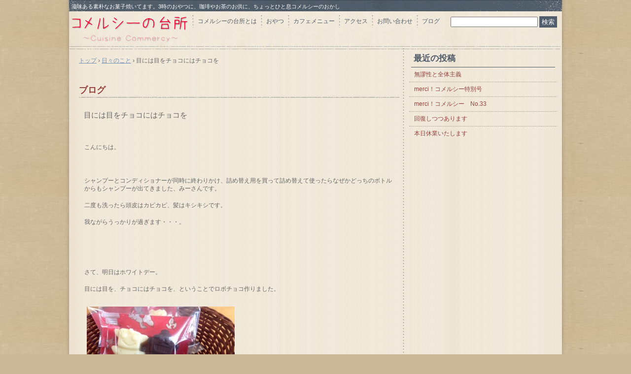

--- FILE ---
content_type: text/html; charset=UTF-8
request_url: http://commercy.kitchen/%E6%97%A5%E3%80%85%E3%81%AE%E3%81%93%E3%81%A8/285.html
body_size: 8430
content:
<!DOCTYPE html>
<!--[if IE 6]>
<html id="ie6" xmlns="http://www.w3.org/1999/xhtml" lang="ja">
<![endif]-->
<!--[if IE 7]>
<html id="ie7" xmlns="http://www.w3.org/1999/xhtml" lang="ja">
<![endif]-->
<!--[if IE 8]>
<html id="ie8" xmlns="http://www.w3.org/1999/xhtml" lang="ja">
<![endif]-->
<!--[if !(IE 6) | !(IE 7) | !(IE 8)  ]><!-->
<html xmlns="http://www.w3.org/1999/xhtml" lang="ja">
<!--<![endif]-->
	<head>
		<meta charset="UTF-8" />
		<meta name="viewport" content="width=device-width, initial-scale=1" />
		<title>目には目をチョコにはチョコを | </title>
		<link rel="stylesheet" href="http://commercy.kitchen/wp-content/themes/hpb20141013223928/style.css" type="text/css" />
		<!--[if lt IE 9]>
		<script src="http://commercy.kitchen/wp-content/themes/hpb20141013223928/html5.js" type="text/javascript"></script>
		<![endif]-->
				<meta name='robots' content='max-image-preview:large' />
<link rel='dns-prefetch' href='//www.googletagmanager.com' />
<link rel="alternate" type="application/rss+xml" title=" &raquo; 目には目をチョコにはチョコを のコメントのフィード" href="http://commercy.kitchen/%e6%97%a5%e3%80%85%e3%81%ae%e3%81%93%e3%81%a8/285.html/feed" />
<script type="text/javascript">
window._wpemojiSettings = {"baseUrl":"https:\/\/s.w.org\/images\/core\/emoji\/14.0.0\/72x72\/","ext":".png","svgUrl":"https:\/\/s.w.org\/images\/core\/emoji\/14.0.0\/svg\/","svgExt":".svg","source":{"concatemoji":"http:\/\/commercy.kitchen\/wp-includes\/js\/wp-emoji-release.min.js?ver=6.2.8"}};
/*! This file is auto-generated */
!function(e,a,t){var n,r,o,i=a.createElement("canvas"),p=i.getContext&&i.getContext("2d");function s(e,t){p.clearRect(0,0,i.width,i.height),p.fillText(e,0,0);e=i.toDataURL();return p.clearRect(0,0,i.width,i.height),p.fillText(t,0,0),e===i.toDataURL()}function c(e){var t=a.createElement("script");t.src=e,t.defer=t.type="text/javascript",a.getElementsByTagName("head")[0].appendChild(t)}for(o=Array("flag","emoji"),t.supports={everything:!0,everythingExceptFlag:!0},r=0;r<o.length;r++)t.supports[o[r]]=function(e){if(p&&p.fillText)switch(p.textBaseline="top",p.font="600 32px Arial",e){case"flag":return s("\ud83c\udff3\ufe0f\u200d\u26a7\ufe0f","\ud83c\udff3\ufe0f\u200b\u26a7\ufe0f")?!1:!s("\ud83c\uddfa\ud83c\uddf3","\ud83c\uddfa\u200b\ud83c\uddf3")&&!s("\ud83c\udff4\udb40\udc67\udb40\udc62\udb40\udc65\udb40\udc6e\udb40\udc67\udb40\udc7f","\ud83c\udff4\u200b\udb40\udc67\u200b\udb40\udc62\u200b\udb40\udc65\u200b\udb40\udc6e\u200b\udb40\udc67\u200b\udb40\udc7f");case"emoji":return!s("\ud83e\udef1\ud83c\udffb\u200d\ud83e\udef2\ud83c\udfff","\ud83e\udef1\ud83c\udffb\u200b\ud83e\udef2\ud83c\udfff")}return!1}(o[r]),t.supports.everything=t.supports.everything&&t.supports[o[r]],"flag"!==o[r]&&(t.supports.everythingExceptFlag=t.supports.everythingExceptFlag&&t.supports[o[r]]);t.supports.everythingExceptFlag=t.supports.everythingExceptFlag&&!t.supports.flag,t.DOMReady=!1,t.readyCallback=function(){t.DOMReady=!0},t.supports.everything||(n=function(){t.readyCallback()},a.addEventListener?(a.addEventListener("DOMContentLoaded",n,!1),e.addEventListener("load",n,!1)):(e.attachEvent("onload",n),a.attachEvent("onreadystatechange",function(){"complete"===a.readyState&&t.readyCallback()})),(e=t.source||{}).concatemoji?c(e.concatemoji):e.wpemoji&&e.twemoji&&(c(e.twemoji),c(e.wpemoji)))}(window,document,window._wpemojiSettings);
</script>
<style type="text/css">
img.wp-smiley,
img.emoji {
	display: inline !important;
	border: none !important;
	box-shadow: none !important;
	height: 1em !important;
	width: 1em !important;
	margin: 0 0.07em !important;
	vertical-align: -0.1em !important;
	background: none !important;
	padding: 0 !important;
}
</style>
	<link rel='stylesheet' id='wp-block-library-css' href='http://commercy.kitchen/wp-includes/css/dist/block-library/style.min.css?ver=6.2.8' type='text/css' media='all' />
<style id='pdfemb-pdf-embedder-viewer-style-inline-css' type='text/css'>
.wp-block-pdfemb-pdf-embedder-viewer{max-width:none}

</style>
<link rel='stylesheet' id='classic-theme-styles-css' href='http://commercy.kitchen/wp-includes/css/classic-themes.min.css?ver=6.2.8' type='text/css' media='all' />
<style id='global-styles-inline-css' type='text/css'>
body{--wp--preset--color--black: #000000;--wp--preset--color--cyan-bluish-gray: #abb8c3;--wp--preset--color--white: #ffffff;--wp--preset--color--pale-pink: #f78da7;--wp--preset--color--vivid-red: #cf2e2e;--wp--preset--color--luminous-vivid-orange: #ff6900;--wp--preset--color--luminous-vivid-amber: #fcb900;--wp--preset--color--light-green-cyan: #7bdcb5;--wp--preset--color--vivid-green-cyan: #00d084;--wp--preset--color--pale-cyan-blue: #8ed1fc;--wp--preset--color--vivid-cyan-blue: #0693e3;--wp--preset--color--vivid-purple: #9b51e0;--wp--preset--gradient--vivid-cyan-blue-to-vivid-purple: linear-gradient(135deg,rgba(6,147,227,1) 0%,rgb(155,81,224) 100%);--wp--preset--gradient--light-green-cyan-to-vivid-green-cyan: linear-gradient(135deg,rgb(122,220,180) 0%,rgb(0,208,130) 100%);--wp--preset--gradient--luminous-vivid-amber-to-luminous-vivid-orange: linear-gradient(135deg,rgba(252,185,0,1) 0%,rgba(255,105,0,1) 100%);--wp--preset--gradient--luminous-vivid-orange-to-vivid-red: linear-gradient(135deg,rgba(255,105,0,1) 0%,rgb(207,46,46) 100%);--wp--preset--gradient--very-light-gray-to-cyan-bluish-gray: linear-gradient(135deg,rgb(238,238,238) 0%,rgb(169,184,195) 100%);--wp--preset--gradient--cool-to-warm-spectrum: linear-gradient(135deg,rgb(74,234,220) 0%,rgb(151,120,209) 20%,rgb(207,42,186) 40%,rgb(238,44,130) 60%,rgb(251,105,98) 80%,rgb(254,248,76) 100%);--wp--preset--gradient--blush-light-purple: linear-gradient(135deg,rgb(255,206,236) 0%,rgb(152,150,240) 100%);--wp--preset--gradient--blush-bordeaux: linear-gradient(135deg,rgb(254,205,165) 0%,rgb(254,45,45) 50%,rgb(107,0,62) 100%);--wp--preset--gradient--luminous-dusk: linear-gradient(135deg,rgb(255,203,112) 0%,rgb(199,81,192) 50%,rgb(65,88,208) 100%);--wp--preset--gradient--pale-ocean: linear-gradient(135deg,rgb(255,245,203) 0%,rgb(182,227,212) 50%,rgb(51,167,181) 100%);--wp--preset--gradient--electric-grass: linear-gradient(135deg,rgb(202,248,128) 0%,rgb(113,206,126) 100%);--wp--preset--gradient--midnight: linear-gradient(135deg,rgb(2,3,129) 0%,rgb(40,116,252) 100%);--wp--preset--duotone--dark-grayscale: url('#wp-duotone-dark-grayscale');--wp--preset--duotone--grayscale: url('#wp-duotone-grayscale');--wp--preset--duotone--purple-yellow: url('#wp-duotone-purple-yellow');--wp--preset--duotone--blue-red: url('#wp-duotone-blue-red');--wp--preset--duotone--midnight: url('#wp-duotone-midnight');--wp--preset--duotone--magenta-yellow: url('#wp-duotone-magenta-yellow');--wp--preset--duotone--purple-green: url('#wp-duotone-purple-green');--wp--preset--duotone--blue-orange: url('#wp-duotone-blue-orange');--wp--preset--font-size--small: 13px;--wp--preset--font-size--medium: 20px;--wp--preset--font-size--large: 36px;--wp--preset--font-size--x-large: 42px;--wp--preset--spacing--20: 0.44rem;--wp--preset--spacing--30: 0.67rem;--wp--preset--spacing--40: 1rem;--wp--preset--spacing--50: 1.5rem;--wp--preset--spacing--60: 2.25rem;--wp--preset--spacing--70: 3.38rem;--wp--preset--spacing--80: 5.06rem;--wp--preset--shadow--natural: 6px 6px 9px rgba(0, 0, 0, 0.2);--wp--preset--shadow--deep: 12px 12px 50px rgba(0, 0, 0, 0.4);--wp--preset--shadow--sharp: 6px 6px 0px rgba(0, 0, 0, 0.2);--wp--preset--shadow--outlined: 6px 6px 0px -3px rgba(255, 255, 255, 1), 6px 6px rgba(0, 0, 0, 1);--wp--preset--shadow--crisp: 6px 6px 0px rgba(0, 0, 0, 1);}:where(.is-layout-flex){gap: 0.5em;}body .is-layout-flow > .alignleft{float: left;margin-inline-start: 0;margin-inline-end: 2em;}body .is-layout-flow > .alignright{float: right;margin-inline-start: 2em;margin-inline-end: 0;}body .is-layout-flow > .aligncenter{margin-left: auto !important;margin-right: auto !important;}body .is-layout-constrained > .alignleft{float: left;margin-inline-start: 0;margin-inline-end: 2em;}body .is-layout-constrained > .alignright{float: right;margin-inline-start: 2em;margin-inline-end: 0;}body .is-layout-constrained > .aligncenter{margin-left: auto !important;margin-right: auto !important;}body .is-layout-constrained > :where(:not(.alignleft):not(.alignright):not(.alignfull)){max-width: var(--wp--style--global--content-size);margin-left: auto !important;margin-right: auto !important;}body .is-layout-constrained > .alignwide{max-width: var(--wp--style--global--wide-size);}body .is-layout-flex{display: flex;}body .is-layout-flex{flex-wrap: wrap;align-items: center;}body .is-layout-flex > *{margin: 0;}:where(.wp-block-columns.is-layout-flex){gap: 2em;}.has-black-color{color: var(--wp--preset--color--black) !important;}.has-cyan-bluish-gray-color{color: var(--wp--preset--color--cyan-bluish-gray) !important;}.has-white-color{color: var(--wp--preset--color--white) !important;}.has-pale-pink-color{color: var(--wp--preset--color--pale-pink) !important;}.has-vivid-red-color{color: var(--wp--preset--color--vivid-red) !important;}.has-luminous-vivid-orange-color{color: var(--wp--preset--color--luminous-vivid-orange) !important;}.has-luminous-vivid-amber-color{color: var(--wp--preset--color--luminous-vivid-amber) !important;}.has-light-green-cyan-color{color: var(--wp--preset--color--light-green-cyan) !important;}.has-vivid-green-cyan-color{color: var(--wp--preset--color--vivid-green-cyan) !important;}.has-pale-cyan-blue-color{color: var(--wp--preset--color--pale-cyan-blue) !important;}.has-vivid-cyan-blue-color{color: var(--wp--preset--color--vivid-cyan-blue) !important;}.has-vivid-purple-color{color: var(--wp--preset--color--vivid-purple) !important;}.has-black-background-color{background-color: var(--wp--preset--color--black) !important;}.has-cyan-bluish-gray-background-color{background-color: var(--wp--preset--color--cyan-bluish-gray) !important;}.has-white-background-color{background-color: var(--wp--preset--color--white) !important;}.has-pale-pink-background-color{background-color: var(--wp--preset--color--pale-pink) !important;}.has-vivid-red-background-color{background-color: var(--wp--preset--color--vivid-red) !important;}.has-luminous-vivid-orange-background-color{background-color: var(--wp--preset--color--luminous-vivid-orange) !important;}.has-luminous-vivid-amber-background-color{background-color: var(--wp--preset--color--luminous-vivid-amber) !important;}.has-light-green-cyan-background-color{background-color: var(--wp--preset--color--light-green-cyan) !important;}.has-vivid-green-cyan-background-color{background-color: var(--wp--preset--color--vivid-green-cyan) !important;}.has-pale-cyan-blue-background-color{background-color: var(--wp--preset--color--pale-cyan-blue) !important;}.has-vivid-cyan-blue-background-color{background-color: var(--wp--preset--color--vivid-cyan-blue) !important;}.has-vivid-purple-background-color{background-color: var(--wp--preset--color--vivid-purple) !important;}.has-black-border-color{border-color: var(--wp--preset--color--black) !important;}.has-cyan-bluish-gray-border-color{border-color: var(--wp--preset--color--cyan-bluish-gray) !important;}.has-white-border-color{border-color: var(--wp--preset--color--white) !important;}.has-pale-pink-border-color{border-color: var(--wp--preset--color--pale-pink) !important;}.has-vivid-red-border-color{border-color: var(--wp--preset--color--vivid-red) !important;}.has-luminous-vivid-orange-border-color{border-color: var(--wp--preset--color--luminous-vivid-orange) !important;}.has-luminous-vivid-amber-border-color{border-color: var(--wp--preset--color--luminous-vivid-amber) !important;}.has-light-green-cyan-border-color{border-color: var(--wp--preset--color--light-green-cyan) !important;}.has-vivid-green-cyan-border-color{border-color: var(--wp--preset--color--vivid-green-cyan) !important;}.has-pale-cyan-blue-border-color{border-color: var(--wp--preset--color--pale-cyan-blue) !important;}.has-vivid-cyan-blue-border-color{border-color: var(--wp--preset--color--vivid-cyan-blue) !important;}.has-vivid-purple-border-color{border-color: var(--wp--preset--color--vivid-purple) !important;}.has-vivid-cyan-blue-to-vivid-purple-gradient-background{background: var(--wp--preset--gradient--vivid-cyan-blue-to-vivid-purple) !important;}.has-light-green-cyan-to-vivid-green-cyan-gradient-background{background: var(--wp--preset--gradient--light-green-cyan-to-vivid-green-cyan) !important;}.has-luminous-vivid-amber-to-luminous-vivid-orange-gradient-background{background: var(--wp--preset--gradient--luminous-vivid-amber-to-luminous-vivid-orange) !important;}.has-luminous-vivid-orange-to-vivid-red-gradient-background{background: var(--wp--preset--gradient--luminous-vivid-orange-to-vivid-red) !important;}.has-very-light-gray-to-cyan-bluish-gray-gradient-background{background: var(--wp--preset--gradient--very-light-gray-to-cyan-bluish-gray) !important;}.has-cool-to-warm-spectrum-gradient-background{background: var(--wp--preset--gradient--cool-to-warm-spectrum) !important;}.has-blush-light-purple-gradient-background{background: var(--wp--preset--gradient--blush-light-purple) !important;}.has-blush-bordeaux-gradient-background{background: var(--wp--preset--gradient--blush-bordeaux) !important;}.has-luminous-dusk-gradient-background{background: var(--wp--preset--gradient--luminous-dusk) !important;}.has-pale-ocean-gradient-background{background: var(--wp--preset--gradient--pale-ocean) !important;}.has-electric-grass-gradient-background{background: var(--wp--preset--gradient--electric-grass) !important;}.has-midnight-gradient-background{background: var(--wp--preset--gradient--midnight) !important;}.has-small-font-size{font-size: var(--wp--preset--font-size--small) !important;}.has-medium-font-size{font-size: var(--wp--preset--font-size--medium) !important;}.has-large-font-size{font-size: var(--wp--preset--font-size--large) !important;}.has-x-large-font-size{font-size: var(--wp--preset--font-size--x-large) !important;}
.wp-block-navigation a:where(:not(.wp-element-button)){color: inherit;}
:where(.wp-block-columns.is-layout-flex){gap: 2em;}
.wp-block-pullquote{font-size: 1.5em;line-height: 1.6;}
</style>
<link rel='stylesheet' id='hpb_social_style-css' href='http://commercy.kitchen/wp-content/plugins/hpbtool/hpb_social.css?ver=6.2.8' type='text/css' media='all' />
<link rel='stylesheet' id='flxmap-css' href='http://commercy.kitchen/wp-content/plugins/wp-flexible-map/css/styles.css?ver=1.17.1' type='text/css' media='all' />
<script type='text/javascript' src='http://commercy.kitchen/wp-includes/js/jquery/jquery.min.js?ver=3.6.4' id='jquery-core-js'></script>
<script type='text/javascript' src='http://commercy.kitchen/wp-includes/js/jquery/jquery-migrate.min.js?ver=3.4.0' id='jquery-migrate-js'></script>

<!-- Google アナリティクス スニペット (Site Kit が追加) -->
<script type='text/javascript' src='https://www.googletagmanager.com/gtag/js?id=G-MPM39R3KHQ' id='google_gtagjs-js' async></script>
<script type='text/javascript' id='google_gtagjs-js-after'>
window.dataLayer = window.dataLayer || [];function gtag(){dataLayer.push(arguments);}
gtag('set', 'linker', {"domains":["commercy.kitchen"]} );
gtag("js", new Date());
gtag("set", "developer_id.dZTNiMT", true);
gtag("config", "G-MPM39R3KHQ");
</script>

<!-- (ここまで) Google アナリティクス スニペット (Site Kit が追加) -->
<link rel="https://api.w.org/" href="http://commercy.kitchen/wp-json/" /><link rel="alternate" type="application/json" href="http://commercy.kitchen/wp-json/wp/v2/posts/285" /><link rel="EditURI" type="application/rsd+xml" title="RSD" href="http://commercy.kitchen/xmlrpc.php?rsd" />
<link rel="wlwmanifest" type="application/wlwmanifest+xml" href="http://commercy.kitchen/wp-includes/wlwmanifest.xml" />
<link rel="canonical" href="http://commercy.kitchen/%e6%97%a5%e3%80%85%e3%81%ae%e3%81%93%e3%81%a8/285.html" />
<link rel='shortlink' href='http://commercy.kitchen/?p=285' />
<link rel="alternate" type="application/json+oembed" href="http://commercy.kitchen/wp-json/oembed/1.0/embed?url=http%3A%2F%2Fcommercy.kitchen%2F%25e6%2597%25a5%25e3%2580%2585%25e3%2581%25ae%25e3%2581%2593%25e3%2581%25a8%2F285.html" />
<link rel="alternate" type="text/xml+oembed" href="http://commercy.kitchen/wp-json/oembed/1.0/embed?url=http%3A%2F%2Fcommercy.kitchen%2F%25e6%2597%25a5%25e3%2580%2585%25e3%2581%25ae%25e3%2581%2593%25e3%2581%25a8%2F285.html&#038;format=xml" />
<script type='text/javascript'>
/* <![CDATA[ */
// Comprehensive Google Map plugin v9.1.2
var CGMPGlobal = {"ajaxurl":"http:\/\/commercy.kitchen\/wp-admin\/admin-ajax.php","noBubbleDescriptionProvided":"No description provided","geoValidationClientRevalidate":"REVALIDATE","cssHref":"http:\/\/commercy.kitchen\/wp-content\/plugins\/comprehensive-google-map-plugin\/style.css?ver=9.1.2","language":"en","customMarkersUri":"http:\/\/commercy.kitchen\/wp-content\/plugins\/comprehensive-google-map-plugin\/assets\/css\/images\/markers\/","kml":"[TITLE] [MSG] ([STATUS])","kmlDocInvalid":"The KML file is not a valid KML, KMZ or GeoRSS document.","kmlFetchError":"The KML file could not be fetched.","kmlLimits":"The KML file exceeds the feature limits of KmlLayer.","kmlNotFound":"The KML file could not be found. Most likely it is an invalid URL, or the document is not publicly available.","kmlRequestInvalid":"The KmlLayer is invalid.","kmlTimedOut":"The KML file could not be loaded within a reasonable amount of time.","kmlTooLarge":"The KML file exceeds the file size limits of KmlLayer.","kmlUnknown":"The KML file failed to load for an unknown reason.","address":"Address","streetView":"Street View","directions":"Directions","toHere":"To here","fromHere":"From here","mapFillViewport":"false","timestamp":"7d2fdf1298","ajaxCacheMapAction":"cgmp_ajax_cache_map_action","sep":"{}"}
/* ]]> */
</script>
<meta name="generator" content="Site Kit by Google 1.121.0" /><script type="text/javascript"><!--
jQuery(document).ready(function(){
if (jQuery("[name='hpb_plugin_form']").find("[required]")[0]) {
required_param = "";
jQuery("[name='hpb_plugin_form']").find("[required]").each(function(){
	if(required_param != ""){
		required_param += ","; 
	}
	required_param += jQuery(this).attr("name");
});
inputHidden = jQuery("<input>").attr("type", "hidden").attr("name", "hpb_required").attr("value", required_param);
jQuery("[name='hpb_plugin_form']").append(inputHidden);
}});
--></script>
<meta property="og:title" content="目には目をチョコにはチョコを | "/>
<meta property="og:url" content="http://commercy.kitchen/%e6%97%a5%e3%80%85%e3%81%ae%e3%81%93%e3%81%a8/285.html"/>
<meta property="og:image" content="http://commercy.kitchen/wp-content/uploads/2015/03/IMG_2273-400x300-150x150.jpg"/>
<meta property="og:description" content="&nbsp; こんにちは。 &nbsp; シャンプーとコンディショナーが同時に終わりかけ、詰め替え用を買って詰め替えて使ったらなぜかどっちのボトルからもシャンプーが出てきました、みーさんです。 二度も洗ったら頭皮はカピカ [&hellip;]"/>
<meta property="og:site_name" content=""/>
<meta property="og:type" content="article"/>
<style type="text/css">.recentcomments a{display:inline !important;padding:0 !important;margin:0 !important;}</style>	</head>
	<body id="hpb-wp-17-12-02" class="post-template-default single single-post postid-285 single-format-standard">
		<!-- コンテナ -->
		<div id="hpb-container">

			<!-- ヘッダー -->
			<header id="hpb-grobal-header">
				<hgroup id="hpb-header-main">
					<h1><a href="http://commercy.kitchen" id="hpb-site-title"></a></h1>
					<h2 id="hpb-site-desc">滋味ある素朴なお菓子焼いてます。3時のおやつに、珈琲やお茶のお供に、ちょっとひと息コメルシーのおかし</h2>
				</hgroup>
				<div id="hpb-header-extra1"></div>
				<nav id="hpb-main-nav">
					<h3 class="hpb-c-index">メインナビゲーション</h3>
					<div class="menu-mainnav-container"><ul id="menu-mainnav" class="menu"><li id="menu-item-169" class="menu-item menu-item-type-post_type menu-item-object-page menu-item-169"><a href="http://commercy.kitchen/%e3%82%b3%e3%83%a1%e3%83%ab%e3%82%b7%e3%83%bc%e3%81%ae%e5%8f%b0%e6%89%80%e3%81%a8%e3%81%af">コメルシーの台所とは</a></li>
<li id="menu-item-170" class="menu-item menu-item-type-post_type menu-item-object-page menu-item-170"><a href="http://commercy.kitchen/%e3%81%8a%e3%81%8b%e3%81%97%e3%81%ae%e3%81%af%e3%81%aa%e3%81%97">おやつ</a></li>
<li id="menu-item-2443" class="menu-item menu-item-type-post_type menu-item-object-page menu-item-2443"><a href="http://commercy.kitchen/%e3%82%ab%e3%83%95%e3%82%a7%e3%83%a1%e3%83%8b%e3%83%a5%e3%83%bc">カフェメニュー</a></li>
<li id="menu-item-172" class="menu-item menu-item-type-post_type menu-item-object-page menu-item-172"><a href="http://commercy.kitchen/%e3%82%a2%e3%82%af%e3%82%bb%e3%82%b9">アクセス</a></li>
<li id="menu-item-171" class="menu-item menu-item-type-post_type menu-item-object-page menu-item-171"><a href="http://commercy.kitchen/%e3%81%8a%e5%95%8f%e3%81%84%e5%90%88%e3%82%8f%e3%81%9b">お問い合わせ</a></li>
<li id="menu-item-173" class="menu-item menu-item-type-post_type menu-item-object-page menu-item-173"><a href="http://commercy.kitchen/%e3%83%96%e3%83%ad%e3%82%b0">ブログ</a></li>
</ul></div>					<div style="position:absolute;top:3px;right:0;">
						<form role="search" method="get" id="searchform" action="http://commercy.kitchen/">
    <div>
		<!-- <label class="screen-reader-text" for="s">Search for:</label> -->
        <input type="text" value="" name="s" id="s" />
        <input type="submit" id="searchsubmit" value="検索" />
    </div>
</form>					</div>
				</nav>

				
<!-- breadcrumb list -->
<div id="hpb-breadcrumb-list">
	<div itemscope itemtype="http://data-vocabulary.org/Breadcrumb">
		<a href="http://commercy.kitchen" itemprop="url"><span itemprop="title">トップ</span></a>
		&rsaquo;
	</div>
   
										<div itemscope itemtype="http://data-vocabulary.org/Breadcrumb">
					<a href="http://commercy.kitchen/./%e6%97%a5%e3%80%85%e3%81%ae%e3%81%93%e3%81%a8" itemprop="url"><span itemprop="title">日々のこと</span></a>
					&rsaquo;
				</div>
						<div>目には目をチョコにはチョコを</div>
			</div>
<!-- breadcrumb list end -->			</header>


<!-- inner -->
<div id="hpb-inner">

	<!-- content -->
	<div id="hpb-content">
		<!-- title -->
		<div id="hpb-title">
							<h2><a id="hpb-page-title">ブログ</a></h2>
					</div>
		<!-- main -->
		<div id="hpb-main">
			<div class="hpb-viewtype-full hpb-posttype-post">
															<article>
							<header class="hpb-entry-header">
								<h3><a href="http://commercy.kitchen/%e6%97%a5%e3%80%85%e3%81%ae%e3%81%93%e3%81%a8/285.html">目には目をチョコにはチョコを</a></h3>
							</header>
														<div class="hpb-entry-content"><p>&nbsp;</p>
<p>こんにちは。</p>
<p>&nbsp;</p>
<p>シャンプーとコンディショナーが同時に終わりかけ、詰め替え用を買って詰め替えて使ったらなぜかどっちのボトルからもシャンプーが出てきました、みーさんです。</p>
<p>二度も洗ったら頭皮はカピカピ、髪はキシキシです。</p>
<p>我ながらうっかりが過ぎます・・・。</p>
<p>&nbsp;</p>
<p>&nbsp;</p>
<p>さて、明日はホワイトデー。</p>
<p>目には目を、チョコにはチョコを、ということでロボチョコ作りました。</p>
<p><a href="http://commercy.kitchen/wp-content/uploads/2015/03/IMG_2273-400x300.jpg"><img decoding="async" loading="lazy" class="alignleft size-medium wp-image-286" src="http://commercy.kitchen/wp-content/uploads/2015/03/IMG_2273-400x300-300x225.jpg" alt="IMG_2273 (400x300)" width="300" height="225" srcset="http://commercy.kitchen/wp-content/uploads/2015/03/IMG_2273-400x300-300x225.jpg 300w, http://commercy.kitchen/wp-content/uploads/2015/03/IMG_2273-400x300.jpg 400w" sizes="(max-width: 300px) 100vw, 300px" /></a></p>
<p>&nbsp;</p>
<p>&nbsp;</p>
<p>&nbsp;</p>
<p>&nbsp;</p>
<p>&nbsp;</p>
<p>&nbsp;</p>
<p>&nbsp;</p>
<p>&nbsp;</p>
<p>ミルクチョコはイタリア産、ホワイトチョコはベルギー産です。</p>
<p>ぜひどうぞ(＾　＾)ノ</p>
<p>&nbsp;</p>
</div>
							<footer class="hpb-entry-footer">
								<p class="hpb-postinfo">
																			カテゴリー：<a href="http://commercy.kitchen/./%e6%97%a5%e3%80%85%e3%81%ae%e3%81%93%e3%81%a8" rel="category tag">日々のこと</a>, <a href="http://commercy.kitchen/./%e6%9c%ac%e6%97%a5%e3%81%ae%e3%81%8a%e3%82%84%e3%81%a4" rel="category tag">本日のおやつ</a>｜
										タグ：<a href="http://commercy.kitchen/tag/%e3%82%b3%e3%83%a1%e3%83%ab%e3%82%b7%e3%83%bc%e3%81%ae%e5%8f%b0%e6%89%80" rel="tag">コメルシーの台所</a>, <a href="http://commercy.kitchen/tag/%e3%83%9b%e3%83%af%e3%82%a4%e3%83%88%e3%83%87%e3%83%bc" rel="tag">ホワイトデー</a>, <a href="http://commercy.kitchen/tag/%e3%83%ad%e3%83%9c%e3%83%81%e3%83%a7%e3%82%b3" rel="tag">ロボチョコ</a><br />
										作成者：misan｜
																												<a href="http://commercy.kitchen/%e6%97%a5%e3%80%85%e3%81%ae%e3%81%93%e3%81%a8/285.html#respond">コメントはありません</a>｜
																		2015年3月13日								</p>
							</footer>
							<p class="hpb-pagenation">
								<span class="hpb-oldpage">&laquo; <a href="http://commercy.kitchen/%e6%97%a5%e3%80%85%e3%81%ae%e3%81%93%e3%81%a8/272.html" rel="prev">ほそぼそ</a></span>
								<span class="hpb-newpage"><a href="http://commercy.kitchen/%e6%97%a5%e3%80%85%e3%81%ae%e3%81%93%e3%81%a8/290.html" rel="next">つくし見つけたり</a> &raquo;</span>
							</p>
						</article>
												</div>

			<div id="hpb-comments">
	
		<div id="respond" class="comment-respond">
		<h3 id="reply-title" class="comment-reply-title">コメントを残す <small><a rel="nofollow" id="cancel-comment-reply-link" href="/%E6%97%A5%E3%80%85%E3%81%AE%E3%81%93%E3%81%A8/285.html#respond" style="display:none;">コメントをキャンセル</a></small></h3><form action="http://commercy.kitchen/wp-comments-post.php" method="post" id="commentform" class="comment-form"><p class="comment-form-comment"><textarea id="comment" name="comment" cols="45" rows="8" aria-required="true" placeholder="コメント"></textarea></p><p class="comment-form-author"><label for="author">名前</label> <input id="author" name="author" type="text" value="" size="30" maxlength="245" autocomplete="name" /></p>
<p class="comment-form-cookies-consent"><input id="wp-comment-cookies-consent" name="wp-comment-cookies-consent" type="checkbox" value="yes" /> <label for="wp-comment-cookies-consent">次回のコメントで使用するためブラウザーに自分の名前、メールアドレス、サイトを保存する。</label></p>
<p class="form-submit"><input name="submit" type="submit" id="submit" class="submit" value="コメントを送信" /> <input type='hidden' name='comment_post_ID' value='285' id='comment_post_ID' />
<input type='hidden' name='comment_parent' id='comment_parent' value='0' />
</p><p class="tsa_param_field_tsa_" style="display:none;">email confirm<span class="required">*</span><input type="text" name="tsa_email_param_field___" id="tsa_email_param_field___" size="30" value="" />
	</p><p class="tsa_param_field_tsa_2" style="display:none;">post date<span class="required">*</span><input type="text" name="tsa_param_field_tsa_3" id="tsa_param_field_tsa_3" size="30" value="2025-12-07 05:23:17" />
	</p><p id="throwsSpamAway">日本語が含まれない投稿は無視されますのでご注意ください。（スパム対策）</p></form>	</div><!-- #respond -->
	</div>		</div>
		<!-- main end -->
	</div>
	<!-- content end -->

	<aside>
		<ul>
			<li class="widget">
								<h2>最近の投稿</h2>
				<ul>
																							<li><a href="http://commercy.kitchen/%e9%9b%91%e6%84%9f/10380.html">無謬性と全体主義</a></li>
													<li><a href="http://commercy.kitchen/%e3%82%a2%e3%83%bc%e3%82%ab%e3%82%a4%e3%83%96%e9%9b%86/10373.html">merci！コメルシー特別号</a></li>
													<li><a href="http://commercy.kitchen/%e3%82%a2%e3%83%bc%e3%82%ab%e3%82%a4%e3%83%96%e9%9b%86/10371.html">merci！コメルシー　No.33</a></li>
													<li><a href="http://commercy.kitchen/%e6%97%a5%e3%80%85%e3%81%ae%e3%81%93%e3%81%a8/10367.html">回復しつつあります</a></li>
													<li><a href="http://commercy.kitchen/%e6%9c%aa%e5%88%86%e9%a1%9e/10364.html">本日休業いたします</a></li>
																				</ul>
							</li>
		</ul>
	</aside>

</div>
<!-- inner end -->

			<!-- フッター -->
			<footer id="hpb-global-footer">
				<nav id="hpb-sub-nav">
					<h3 class="hpb-c-index">サブナビゲーション</h3>
					<div class="menu-subnav-container"><ul id="menu-subnav" class="menu"><li id="menu-item-174" class="menu-item menu-item-type-post_type menu-item-object-page menu-item-174"><a href="http://commercy.kitchen/%e3%83%97%e3%83%a9%e3%82%a4%e3%83%90%e3%82%b7%e3%83%bc%e3%83%9d%e3%83%aa%e3%82%b7%e3%83%bc">プライバシーポリシー</a></li>
</ul></div>				</nav>
				<div id="hpb-footer-main">
					<p><small class="hpb-copyright">Copyright © 2014 Cuisine Commercy, All rights reserved.</small></p>
				</div>
				<div class="hpb-wp-login">
					<a href="http://commercy.kitchen/wp-login.php">ログイン</a>				</div>
			</footer>

		</div>
		<!-- コンテナ end -->

		<script type='text/javascript' src='http://commercy.kitchen/wp-content/plugins/throws-spam-away/js/tsa_params.min.js?ver=3.1.1' id='throws-spam-away-script-js'></script>
	</body>
</html>